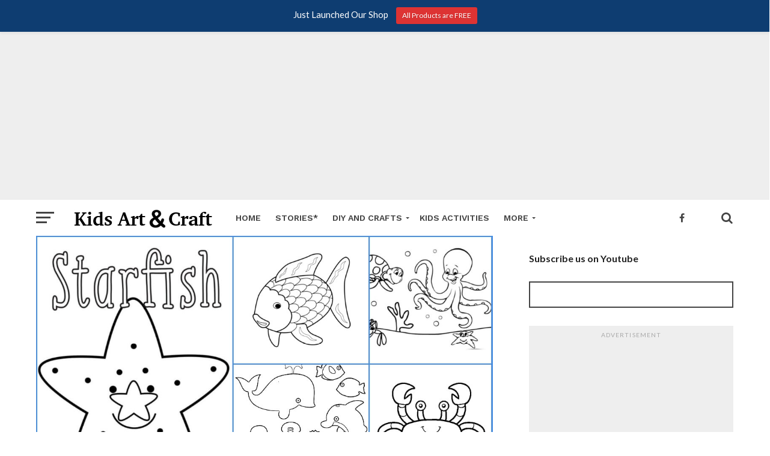

--- FILE ---
content_type: text/html; charset=utf-8
request_url: https://accounts.google.com/o/oauth2/postmessageRelay?parent=https%3A%2F%2Fwww.kidsartncraft.com&jsh=m%3B%2F_%2Fscs%2Fabc-static%2F_%2Fjs%2Fk%3Dgapi.lb.en.W5qDlPExdtA.O%2Fd%3D1%2Frs%3DAHpOoo8JInlRP_yLzwScb00AozrrUS6gJg%2Fm%3D__features__
body_size: 162
content:
<!DOCTYPE html><html><head><title></title><meta http-equiv="content-type" content="text/html; charset=utf-8"><meta http-equiv="X-UA-Compatible" content="IE=edge"><meta name="viewport" content="width=device-width, initial-scale=1, minimum-scale=1, maximum-scale=1, user-scalable=0"><script src='https://ssl.gstatic.com/accounts/o/2580342461-postmessagerelay.js' nonce="0uyjYQivUTBiOz-F_GAIwQ"></script></head><body><script type="text/javascript" src="https://apis.google.com/js/rpc:shindig_random.js?onload=init" nonce="0uyjYQivUTBiOz-F_GAIwQ"></script></body></html>

--- FILE ---
content_type: text/html; charset=utf-8
request_url: https://www.google.com/recaptcha/api2/anchor?ar=1&k=6Lev-0sUAAAAAHvCnLyrgBAB5dpxSaAhEVKGs1Nz&co=aHR0cHM6Ly93d3cua2lkc2FydG5jcmFmdC5jb206NDQz&hl=en&v=naPR4A6FAh-yZLuCX253WaZq&theme=light&size=normal&anchor-ms=20000&execute-ms=15000&cb=moq8955pxh3
body_size: 45783
content:
<!DOCTYPE HTML><html dir="ltr" lang="en"><head><meta http-equiv="Content-Type" content="text/html; charset=UTF-8">
<meta http-equiv="X-UA-Compatible" content="IE=edge">
<title>reCAPTCHA</title>
<style type="text/css">
/* cyrillic-ext */
@font-face {
  font-family: 'Roboto';
  font-style: normal;
  font-weight: 400;
  src: url(//fonts.gstatic.com/s/roboto/v18/KFOmCnqEu92Fr1Mu72xKKTU1Kvnz.woff2) format('woff2');
  unicode-range: U+0460-052F, U+1C80-1C8A, U+20B4, U+2DE0-2DFF, U+A640-A69F, U+FE2E-FE2F;
}
/* cyrillic */
@font-face {
  font-family: 'Roboto';
  font-style: normal;
  font-weight: 400;
  src: url(//fonts.gstatic.com/s/roboto/v18/KFOmCnqEu92Fr1Mu5mxKKTU1Kvnz.woff2) format('woff2');
  unicode-range: U+0301, U+0400-045F, U+0490-0491, U+04B0-04B1, U+2116;
}
/* greek-ext */
@font-face {
  font-family: 'Roboto';
  font-style: normal;
  font-weight: 400;
  src: url(//fonts.gstatic.com/s/roboto/v18/KFOmCnqEu92Fr1Mu7mxKKTU1Kvnz.woff2) format('woff2');
  unicode-range: U+1F00-1FFF;
}
/* greek */
@font-face {
  font-family: 'Roboto';
  font-style: normal;
  font-weight: 400;
  src: url(//fonts.gstatic.com/s/roboto/v18/KFOmCnqEu92Fr1Mu4WxKKTU1Kvnz.woff2) format('woff2');
  unicode-range: U+0370-0377, U+037A-037F, U+0384-038A, U+038C, U+038E-03A1, U+03A3-03FF;
}
/* vietnamese */
@font-face {
  font-family: 'Roboto';
  font-style: normal;
  font-weight: 400;
  src: url(//fonts.gstatic.com/s/roboto/v18/KFOmCnqEu92Fr1Mu7WxKKTU1Kvnz.woff2) format('woff2');
  unicode-range: U+0102-0103, U+0110-0111, U+0128-0129, U+0168-0169, U+01A0-01A1, U+01AF-01B0, U+0300-0301, U+0303-0304, U+0308-0309, U+0323, U+0329, U+1EA0-1EF9, U+20AB;
}
/* latin-ext */
@font-face {
  font-family: 'Roboto';
  font-style: normal;
  font-weight: 400;
  src: url(//fonts.gstatic.com/s/roboto/v18/KFOmCnqEu92Fr1Mu7GxKKTU1Kvnz.woff2) format('woff2');
  unicode-range: U+0100-02BA, U+02BD-02C5, U+02C7-02CC, U+02CE-02D7, U+02DD-02FF, U+0304, U+0308, U+0329, U+1D00-1DBF, U+1E00-1E9F, U+1EF2-1EFF, U+2020, U+20A0-20AB, U+20AD-20C0, U+2113, U+2C60-2C7F, U+A720-A7FF;
}
/* latin */
@font-face {
  font-family: 'Roboto';
  font-style: normal;
  font-weight: 400;
  src: url(//fonts.gstatic.com/s/roboto/v18/KFOmCnqEu92Fr1Mu4mxKKTU1Kg.woff2) format('woff2');
  unicode-range: U+0000-00FF, U+0131, U+0152-0153, U+02BB-02BC, U+02C6, U+02DA, U+02DC, U+0304, U+0308, U+0329, U+2000-206F, U+20AC, U+2122, U+2191, U+2193, U+2212, U+2215, U+FEFF, U+FFFD;
}
/* cyrillic-ext */
@font-face {
  font-family: 'Roboto';
  font-style: normal;
  font-weight: 500;
  src: url(//fonts.gstatic.com/s/roboto/v18/KFOlCnqEu92Fr1MmEU9fCRc4AMP6lbBP.woff2) format('woff2');
  unicode-range: U+0460-052F, U+1C80-1C8A, U+20B4, U+2DE0-2DFF, U+A640-A69F, U+FE2E-FE2F;
}
/* cyrillic */
@font-face {
  font-family: 'Roboto';
  font-style: normal;
  font-weight: 500;
  src: url(//fonts.gstatic.com/s/roboto/v18/KFOlCnqEu92Fr1MmEU9fABc4AMP6lbBP.woff2) format('woff2');
  unicode-range: U+0301, U+0400-045F, U+0490-0491, U+04B0-04B1, U+2116;
}
/* greek-ext */
@font-face {
  font-family: 'Roboto';
  font-style: normal;
  font-weight: 500;
  src: url(//fonts.gstatic.com/s/roboto/v18/KFOlCnqEu92Fr1MmEU9fCBc4AMP6lbBP.woff2) format('woff2');
  unicode-range: U+1F00-1FFF;
}
/* greek */
@font-face {
  font-family: 'Roboto';
  font-style: normal;
  font-weight: 500;
  src: url(//fonts.gstatic.com/s/roboto/v18/KFOlCnqEu92Fr1MmEU9fBxc4AMP6lbBP.woff2) format('woff2');
  unicode-range: U+0370-0377, U+037A-037F, U+0384-038A, U+038C, U+038E-03A1, U+03A3-03FF;
}
/* vietnamese */
@font-face {
  font-family: 'Roboto';
  font-style: normal;
  font-weight: 500;
  src: url(//fonts.gstatic.com/s/roboto/v18/KFOlCnqEu92Fr1MmEU9fCxc4AMP6lbBP.woff2) format('woff2');
  unicode-range: U+0102-0103, U+0110-0111, U+0128-0129, U+0168-0169, U+01A0-01A1, U+01AF-01B0, U+0300-0301, U+0303-0304, U+0308-0309, U+0323, U+0329, U+1EA0-1EF9, U+20AB;
}
/* latin-ext */
@font-face {
  font-family: 'Roboto';
  font-style: normal;
  font-weight: 500;
  src: url(//fonts.gstatic.com/s/roboto/v18/KFOlCnqEu92Fr1MmEU9fChc4AMP6lbBP.woff2) format('woff2');
  unicode-range: U+0100-02BA, U+02BD-02C5, U+02C7-02CC, U+02CE-02D7, U+02DD-02FF, U+0304, U+0308, U+0329, U+1D00-1DBF, U+1E00-1E9F, U+1EF2-1EFF, U+2020, U+20A0-20AB, U+20AD-20C0, U+2113, U+2C60-2C7F, U+A720-A7FF;
}
/* latin */
@font-face {
  font-family: 'Roboto';
  font-style: normal;
  font-weight: 500;
  src: url(//fonts.gstatic.com/s/roboto/v18/KFOlCnqEu92Fr1MmEU9fBBc4AMP6lQ.woff2) format('woff2');
  unicode-range: U+0000-00FF, U+0131, U+0152-0153, U+02BB-02BC, U+02C6, U+02DA, U+02DC, U+0304, U+0308, U+0329, U+2000-206F, U+20AC, U+2122, U+2191, U+2193, U+2212, U+2215, U+FEFF, U+FFFD;
}
/* cyrillic-ext */
@font-face {
  font-family: 'Roboto';
  font-style: normal;
  font-weight: 900;
  src: url(//fonts.gstatic.com/s/roboto/v18/KFOlCnqEu92Fr1MmYUtfCRc4AMP6lbBP.woff2) format('woff2');
  unicode-range: U+0460-052F, U+1C80-1C8A, U+20B4, U+2DE0-2DFF, U+A640-A69F, U+FE2E-FE2F;
}
/* cyrillic */
@font-face {
  font-family: 'Roboto';
  font-style: normal;
  font-weight: 900;
  src: url(//fonts.gstatic.com/s/roboto/v18/KFOlCnqEu92Fr1MmYUtfABc4AMP6lbBP.woff2) format('woff2');
  unicode-range: U+0301, U+0400-045F, U+0490-0491, U+04B0-04B1, U+2116;
}
/* greek-ext */
@font-face {
  font-family: 'Roboto';
  font-style: normal;
  font-weight: 900;
  src: url(//fonts.gstatic.com/s/roboto/v18/KFOlCnqEu92Fr1MmYUtfCBc4AMP6lbBP.woff2) format('woff2');
  unicode-range: U+1F00-1FFF;
}
/* greek */
@font-face {
  font-family: 'Roboto';
  font-style: normal;
  font-weight: 900;
  src: url(//fonts.gstatic.com/s/roboto/v18/KFOlCnqEu92Fr1MmYUtfBxc4AMP6lbBP.woff2) format('woff2');
  unicode-range: U+0370-0377, U+037A-037F, U+0384-038A, U+038C, U+038E-03A1, U+03A3-03FF;
}
/* vietnamese */
@font-face {
  font-family: 'Roboto';
  font-style: normal;
  font-weight: 900;
  src: url(//fonts.gstatic.com/s/roboto/v18/KFOlCnqEu92Fr1MmYUtfCxc4AMP6lbBP.woff2) format('woff2');
  unicode-range: U+0102-0103, U+0110-0111, U+0128-0129, U+0168-0169, U+01A0-01A1, U+01AF-01B0, U+0300-0301, U+0303-0304, U+0308-0309, U+0323, U+0329, U+1EA0-1EF9, U+20AB;
}
/* latin-ext */
@font-face {
  font-family: 'Roboto';
  font-style: normal;
  font-weight: 900;
  src: url(//fonts.gstatic.com/s/roboto/v18/KFOlCnqEu92Fr1MmYUtfChc4AMP6lbBP.woff2) format('woff2');
  unicode-range: U+0100-02BA, U+02BD-02C5, U+02C7-02CC, U+02CE-02D7, U+02DD-02FF, U+0304, U+0308, U+0329, U+1D00-1DBF, U+1E00-1E9F, U+1EF2-1EFF, U+2020, U+20A0-20AB, U+20AD-20C0, U+2113, U+2C60-2C7F, U+A720-A7FF;
}
/* latin */
@font-face {
  font-family: 'Roboto';
  font-style: normal;
  font-weight: 900;
  src: url(//fonts.gstatic.com/s/roboto/v18/KFOlCnqEu92Fr1MmYUtfBBc4AMP6lQ.woff2) format('woff2');
  unicode-range: U+0000-00FF, U+0131, U+0152-0153, U+02BB-02BC, U+02C6, U+02DA, U+02DC, U+0304, U+0308, U+0329, U+2000-206F, U+20AC, U+2122, U+2191, U+2193, U+2212, U+2215, U+FEFF, U+FFFD;
}

</style>
<link rel="stylesheet" type="text/css" href="https://www.gstatic.com/recaptcha/releases/naPR4A6FAh-yZLuCX253WaZq/styles__ltr.css">
<script nonce="knbZaiioZgAL4yVYDLeDpw" type="text/javascript">window['__recaptcha_api'] = 'https://www.google.com/recaptcha/api2/';</script>
<script type="text/javascript" src="https://www.gstatic.com/recaptcha/releases/naPR4A6FAh-yZLuCX253WaZq/recaptcha__en.js" nonce="knbZaiioZgAL4yVYDLeDpw">
      
    </script></head>
<body><div id="rc-anchor-alert" class="rc-anchor-alert"></div>
<input type="hidden" id="recaptcha-token" value="[base64]">
<script type="text/javascript" nonce="knbZaiioZgAL4yVYDLeDpw">
      recaptcha.anchor.Main.init("[\x22ainput\x22,[\x22bgdata\x22,\x22\x22,\[base64]/[base64]/MjU1Ok4/NToyKSlyZXR1cm4gZmFsc2U7cmV0dXJuKHE9eShtLChtLnBmPUssTj80MDI6MCkpLFYoMCxtLG0uUyksbS51KS5wdXNoKFtxVSxxLE4/[base64]/[base64]/[base64]/[base64]/[base64]/[base64]/[base64]\\u003d\\u003d\x22,\[base64]\\u003d\\u003d\x22,\x22w6vCvcOvwqwewr8hW0zCjsO+JC8GwofDo8KsXDQlYcK+EHzCrHAWwrsOCMOBw7gqwpV3NUpvExYFw7oXI8Kgw6bDty8oRCbCkMKbXlrCtsOKw71QNTZvAl7Dt1bCtsKZw6DDmcKUAsOEw4IWw6jCrsKvPcOde8OsHU1Kw7VOIsO7wrBxw4vCuG/CpMKLCsKVwrvCk1XDgHzCrsK+WGRFwo0MbSrCuXrDhxDChcKcECRgwo3DvEPCu8Ozw6fDlcKsLTsBRsO9worCjyrDlcKVIVZiw6AMwo7Di0PDviVLFMOpw6rCksO/MHjDn8KCTAjDu8OTQwDCpsOZSV/Cj3s6CsKjWsOLwpPCnMKcwpTCi1fDh8KJwr1BRcO1woZOwqfCml3CoTHDjcKxIRbCsDzCoMOtIHDDvsOgw7nCm0VaLsOSbhHDhsK0bcONdMKCw5EAwpFWwqfCj8KxwojCs8KKwooewoTCicO5wonDuXfDtGZ4HCp/UypWw7ZaOcOrwppGwrjDh0klE3jCtkAUw7Upwq15w6TDpibCmX8lw6zCr2sCwqrDgyrDr2tZwqdVw54cw6AqXGzCt8KmesO4wpbCv8OVwpxbwpVcdhwOaShgVkHCsxEkVcORw7jCmTc/FSTDpjIuf8KBw7LDjMKFUcOUw65Gw6Y8wpXCsgx9w4RfNwxmbh1IP8O5GsOMwqBbwp3DtcK/wp9REcKuwoVRF8O+wrURPy44wox+w7HCmcORMsOOwpLDt8Onw67Cn8OXZ08bFz7CgQZ6LMOdwqbDiCvDhxrDqATCu8Ocwo80Lx7DsG3DuMKIZsOaw5M7w6kSw7TCqsOVwppjZQHCkx9LSj0MwoPDscKnBsOvwq7Csy5bwoEXEx3DvMOmUMObMcK2asKHw6/[base64]/CoHoENsO5w7nCoMO2SsKpXBvDhkE9w5waworCpMOOR1tTw6HDkMKsMWTDtcKXw6bCtUTDlcKFwqMiKcKaw6xXYyzDuMK9wofDmg/ChTLDncOuKmXCjcO5d2bDrMKMw4slwpHCoytGwrDCjmTDoD/[base64]/DuF/CoghQcsONXjBqwofDl2opw6I3CMKhwr7CqcO3DMOlw67CoU/DtzNWw4xQwpLDt8Orwqh+MsKqw67Do8Kxw5MOJMKjfMOoKELCjQfCgsKtw5JKc8OzHcK5w7EZOsKgw63CiAQhwr/DoBfDtzMuPBl5wrsHQcKUw57DjFrDjcKWwpDCjRgJFcOkdcKLIEbDjQ/ChiYYLwnDuXRdHsORPTzDvMOOwox8IG7Cqk/DoRPCt8OhNcKXPsKlw6jDkcOTwqwxAnhGwpnCj8OpEMOnIEUvw7gMw6/[base64]/[base64]/[base64]/[base64]/Cjy5Kw6LCmMO3w5XDsMKnwrXCmsKlYsK9X8ORw5tedMKDw75/[base64]/Ckzsyw4hFfXbCvsK3wo/CnsOww43CocOXw5wOwppowp/CocOvwp7ChsKvwqIpw5nCuDnCqkBBw73DiMKHw5nDgcOKwqHDlsKFB3fCicK0eVdXO8KkMMKpJgvCucKDw7hPw4jCoMOSwrrDvCx1dMKgNsK5w6jCjcKgAhnCuAQAw6/DvcKnwq3DsMKTwoUNw5wCwqbDtMKUw6rCi8KnGcK2BBTCjcKFA8KueVnDlMKYEgPCjcKeVzfCrsKVPMK7WsOpwpMaw60Pwrx0wrzDgDfCg8KURcKfw6zDnCvDkR8YIxXCsRsycmzDuhTCu2TDmQPDlMK8w6lPw5LDlcO/wqgdwrs+YnNgwq1wBMKqWcK3IsOewrwsw6BOw7jCkwDCt8KZdMK/w5zCncO/w595YkDCtiTCmcOcwpPDkwwBYAtxwq9WVsK2w6VmSsOmwpZEwqZnTsOeMxJvwpTDtcOEFsOWw4ZyTRHCrivCj0PCmHIIag7Cp1LDrMORY3ZXw5Aiwr/Dn1pvaRcFbsKqBSHDmsOWesOdwpNLfcOvwpAHw7LDisOXw4sfw5cfw68JfsK9wrIKcULDlCgBwoAgw6jDncKENBQvWsO9ECLCk3nCnR18EDQXwr13wq/CrD3DiCLDvXFqwqrClmHDkmxfwrU9wpPCiXfCjMK6w7QyDUkYbsOGw5/Cv8KUw57DiMOcwr/[base64]/YGDDl8K4KcKffBLCoTvCkxjCqcOSw57CpTPDtcK3wrHCiMObD8OFE8OvKUPChzAnYcKaw6TDjcKmw5vDmMOYw5pdwodvwoDDmMK8SMKMworCnk3DucOfUnvDpsOQwr42EwbCocKELMOUAcKGw6bCjMKveQ3Du1HCvsKxw7olwpJaw556fhg2IhlRwr/CkwbDkQZlQBRVw4sxWgEjH8OrFHxIw6MGOwg9woAqW8KcWMKEWyfDqjzDmsKBw4HDnEnCs8OLAA0OP3jCksKfw5bDi8KmT8OrH8OSwqrCg0HDuMOLCkXDu8KSP8O1w7nDh8OfRF/Cg2/[base64]/CgRsWfcOUw4pfVcOKw5xlXcOpw6XDlg1Ew60/wpDCmwNfdMOswrvDjcKlK8KTwoXCicKXVsORw43Cny9YBHYoaHXCvMOXw5A4EMOiIEBxw6jDqjnDtTLDuwIfMsKIwopAcMO2w5IDw6HCuMKuL37CsMO/[base64]/RcOKw4lYw4Z7w7zCksOnw67Cq8KwdBfDiGvCrhtMYE/CiMOZwrNkaisNwo7CjFFVwoHCtcKDFsO/wrkTwodWwr1LwpRXwpPChknCvQ7ClRHDvB/CjBtrNMOECMKQUHPDry3DiCscIsKYwonChcKkw6A/XMOiPcOjwpDCmsKRImfDmsOGwoY1wr8Cw7DCkcOwYWbCkcK7LcOUw47Dh8KbwoY2w6YMBCXDgsKBTVbCmTfCn2MdV24uU8OPw5vCqmBvFH7Dr8KqIcO3JMOTPCAtbWoOCxPCqE/DkcK4w7TCusKQwpF1wqLDsSPCiznChg7Cq8OIw6fCksOBwr82wqQrJDwPYVVJw5HDsUHDvA/CoCXCusOTGS59VGlpwoIhwqhaTsOew7V9YmLCucKxw4/Cj8OGbsOCWcKhw6/Cj8Khwr/DphnCqMO8w7rDv8KbA08Wwp7Ct8OLwqbDgAREw6vDu8K1w73ClD8ow5ofGsKFehDChsKzw7MMS8O/I3LDrldaIF5ZYMKWw7xgFBTDh0TCtgpCPFtHYRTDhsO/wqHCjn/ClHsVax1dwr0jEC4swqPCgcKHw7lkw7dZw5bDv8KmwqcEwpkbwobDrxbCqBjCqsKwwrXDqBHCgX/CmsO1wqAowo9rwrR1GsOMwpvDgQUqYcOxw5Y8fcK8MMOvN8O6QRNSbMKaAsKeNFUOTypRw4Izw63DtFoBeMKdG0ojwqxQGwfCrR3DnsKpwr4Ow6TDr8KcwoXDoFTDnmgDwqEoZ8OIw6JBw4/DmsOeDMKyw7XCoTcDw7ETacOWw64lfl8Sw63DosKBKcOrw6E3ZgnCssO/a8Kdw6zCh8Orw51zKsOVwrfCssKIb8K6UCDDlcOwwrTCnhjCjg/CvsKFw77CocKoXsKHwpXCocO7LybCnEjDrjDDnMO0wp0ewrrDkCl8w4FSwrZyS8KiwojCtiPDu8KUG8KsazJUMMKVH1vCvsORTjBpbcOCC8KDw70bworCtw0/QcO3wqRpYz/DvsO8w7/DtMKjw6dbw7bCtB8tGsOowo5mR23CqcKcXMKpw6fDucOCYsOIdMKewq5SEzY0wo/DpzkIVcOlwr/CsyEpW8KwwrNNwpEMABQywrt8IBs3wr4vwqgXT1hLwrfDv8OuwrUawr53IB/[base64]/MTN/[base64]/CrcKDRMKjwrfDrXzDqS7DusOGdMOwMcKkeFNgw4bDqzTDncOUN8K+McKlLnYOaMOTGcOrYlDCjg9lbMOuw73DlMOyw6fCvVQDw70yw5stw5p7wpfClCPDuTNfwojDtyPCpMKtZSwuwp5Xw64jwrgpIMKgwrQxEMK0wrPCm8K0WsKqeCldw7PDisKIIwFrJ3/CusK9wozCgCXDuz3CssKbHT3DkcOOw4XCjQ0bV8O+wq0gRlYSe8OAwpDDiBPDnVIkwpVJRMKZVTRnwr/[base64]/CmR/Dp8KHEsKzJ8OwUkDDlWJsRhMhEsOlw6Vvw5HCvSMnPXlvOMO2wqZ/YWZlTCJ5wolWwo9zK3pFF8KJw4ROw7wfQGN5AVhFNQDCmMO9ClQAwp/[base64]/DoBrDl8K0wonDhMKqwq1owrZxFR8Xw47DoAQYQcKyw4LDisKCbcOdw7zDtsKGwrEUdmptPMKfGsKhw54WfcOZY8O5AMKnwpLDrAfCgi/Dr8ONwojDhcOdwplgSsOOwqLDq2oTBBjCpSgDw7sww5cawq3CpGvCnMOew67Dl1VuwoTCqcOBIjrCjsKTw5JDwpbCpTVrw4xIwpEDwqg1w5LDg8O+fMODwooPwrJANcK6B8OYfAzDmEvCncOVTMKMLcK6wplIw5tXOcOdwqYfwqxaw7clIsKDwqzCi8OGVwgww7dOw7/DpcKaMcKIw7TCm8KQw4Rjw6XClsOhwrHDpMOyEwAZwqhxwrsxBhNiw5tCIsOjYsOkwptwwrFhwrLCvcOVwpJ/LMK2wqTDrcKwe3vCrsOvZBBmw6ZtGB7CjcO+A8OSwpbDm8KBwr7Drngpw4bCmMKVwqgOw6DCkDnChcOfwqzCq8K1wpI7BRXCvzdyWsKkfMK0acKqHMOTQMOpw7xrDBfDksO8csOUcgt0ScK/w4wTw4XCi8Kowr96w7nDqcOhw73DtH1rUxRhZhNJCRfDs8Ozw4rDrsO0ZgsCBjnCvcOFLG5lwr1MQGgbw7wNe2xeBMKDwrzCpyE3LsOIXsOaZ8K+w5Nbw6PDqCN0w5rCt8OJYMKORMKeI8Omw49SSyHCrj3CgcK/BcOwOgTDuVQkNjpHwr8Gw5HDvcOmw4t8RcOQwphhw7/CuRJHwqfDhCzDtcO9BxkBwoVpCwRvw5jCjjXDj8KhesKIeA10YsOBwqPDgFjCqcKlcsKzwobCgmTDvm4qEsKWAV/[base64]/DsgE+wpdnV8KtwpTCl8KtCsKYOhXDgg1taw3ChMKLNDnDpXDDm8O5wrnDk8Opw5QpZADCgWHCklY7wotGS8OaEsKMOB3DqMKWw5hZwrFEQlXDsFDCo8K7NjZoHRs8KkrDhcKSwoA+w5zCj8KSwp41ICkwbVwYYsOLCsODw4N8UsKKw6kmwq5gw4/DvC7DlDzCt8KmSEMjwp3Crypew6/[base64]/Ck8KITU/DmzjDh1XCumsfw647cC3Cv8OxR8Klw7bCn8K3w5fCo3M4NsKOfDvDo8KVw7LClAnCoiDCj8OwT8KDU8KZw5x5wrDCvUpKRVRbw4Y9wrBTIGhNclh7w6kPw45Ow4/DsQcXVGDCv8O0w7xJw6ZCw7rDj8K+w6DDpsOWU8KMbRFIwqdVwosOwqIAwoZZw5jDlGPCvwrCjMOAw5l3LXp+wrzDpMK9fsO/aGQ4wqsUBgMTEcKbYAJDYcO/[base64]/DqMO1R8OrcxfDq8KYw6BxIzxSwrnCmMKhXyzDoDJSw5bDq8K/[base64]/[base64]/[base64]/woHCrMKKH2/DmsKCZiYZwqk7wrQDwobDr0bDtgvDg2MOf8KKw4wBXcKmwq00U1/DqMOAED1hDMKgw7nDpA/ClioUTlN/w4rCkMO8Z8OCw5howrRwwqApw4F5fsKew6bDlsOdDCHCscK8wp/ChsK6EEXCs8OWwrjCkG7CkWPCp8O3GiopRcKEwpcYw5TDom7DgMOOEcKOXjPDp1bDosKQPcOkCBgOw7o3LMOXwqgtIMOXIxAKwqvCksOFwrpywqQYdGbDrHEjwqHDnMK5worDu8OHwoFTGjHCmsK/[base64]/wqjCjMKMRMKVwq/[base64]/DpMKYIMORYVBqw5/[base64]/CoQLDvsKgw70OwrHDmzDChsKJw6/[base64]/DnSDCpcKqw6DDnlxyS8KTGcOGOsK2wo5/[base64]/[base64]/CsMOGFHU/VHtvGGN8a0nDi3gaLcOcSMOswqDDssKUUShtRsO4ICIjRcKOw6XDsyxrwoxUJkrCv0dST3/DmcOfw5zDocKrCBXCg3FHJzPCrEPDrMKwF2vCnGIbwqDCtcK0w5XDuzrDuVYew4LCpsOjwoQ0w7/ChsO7YMOKCMKaw73CkcOAMg8VD07Cr8O+OsOJwqQNJMKIBH3DocK7LMKyNwrDqG3Cm8O6w5TChGrDncK+KsKhw7PCryFKKxfCrXMbw5XDjMOabsOia8OKLsKKw43CpEvCgcKPwqjCusKoP3J/wp7CqMOkwpDCuDYER8Oow4jCnxlAwpPDusOCw4HDucOuwo7DnsOrEsOZwqHDkH/DtE3DtzYtw6d9wqbCpHwvwrXCjMKnw6zDsB9BJmhiOsOOE8OmcsONUMKJRgpUw5dLw54nwrtpBn3DrjgIF8KOLcKTw7Mzw7fDtsKyOE/[base64]/DnsKSw6vDj8KbccONP8OvwrnCil7DhAV/XBHDj8KiTcKAwrbCv1LDpcKSw5pmwrnCn2LCo3PCusOdNcO5w5s0ZsOiw4zDkMKTw65QwqnCtmTCj1syEDwxDk8decONTlbCpRvDgsO/wovDgMO1w6MFw77CkglCw6R+wpDDgMKSRDo/BsKBUcOGZMO5w6fDlcKEw4/DjWLDlCNbAMO+LMKeT8K4PcKhw4fCn1FOwrHCq052woFyw4NZw5jCm8KSwpPDgV3CjnnDg8OJFSrDlQfCsMKQKlpgw605w7rDk8OLwplQDAHDtMOfRxUkCGMCd8OCwrZWwqFkMT5Fw7AGwoHCrcOrw5zDiMOaw69lWsKewptTw5TCu8Ouw5pmGsOQRg/Ci8O7w415O8KXw6HChMODa8K8w6N0wqlow44ywqnDicOfwrkvw4LDmyLDowIDwrfDvETCtg9RZ2nCo1zDmMOaw4nCri/CgsKqw5TCul7Dh8OUaMOGw5/CnsOPfRRswqzDuMOTUmjDqXoyw5nDpwscwr4HdnHDlgQ5w682UlrDsj3DlTDCq2VVYX0CMMK6w5hmL8OWCDTCvcKWwqPDv8O1HcOCZ8Kew6TDmijDq8KfNlAHwrzDqR7DosOICcKLKsKVw5/DpsKcSMKfw7fCtsK+X8OZw5fDrMKjwqDCsMOlASdew5TDjAPDu8K4wp4EZcK1w4V3cMOvXMOgHi7ClMOvH8OrLsKvwpEJcMKbwpfDhmJZwpIVLzY+DsOSTjbCowARGsOBZ8Ohw5DDuw/CtkPDoGs8w7bCqGscworCvgZWKBzDsMKPw5t5w5ZzOmTCh2waw4jCqF43S1LDicOGwqHDujlSOsKCw6EzwoLDhsOAw5LCp8OLHcKUw6U9BsOZDsKAMcKYYFYww7bDhsKXMMOlJBJRLcKtAxHDksK8wo4DWWTDvXXClmvCiMOlw4nCqg/[base64]/esOaw6XDghRdwqHChMOBQTUiWMOlbsOEwr7DmcOYLQXDicKHw5wyw7wOQQHCtcKEPiTChlYTw4jClMOxYMK8wo/CnkEWw5/DgcKeN8OiIsOfwpUqJGHDgy40anZ2wrXCmxE3E8K1w43CggfDrsOYwpU0CxvDqGzCgcO0w4lvUQcywq5jVj/[base64]/CtcO7E8KJVTVxVMONXGzCsMOLwoDCg8OpMBvDj8O1w4zDlcKVIwgIwojCpEjCglUxw4Z8XMKow7JiwowJQcKhwq7CmQbChDkjwp/CtMKEHS7DqMOOw4crPsKLGBXDsWDDk8O4w6PChT7CrsKAfinCmCPDjxkxasKuw5JWwrEyw68dwr1Rwo4mfU5iKkxtVsO5w5LDlMKuIGfDuk/DlsKkw7lwwpfCscKBEwbCl3hZXcOHA8OIWy3CrQFwJ8OHI0nDr2/CoQ9awo55I03DvzU7w747RnrDhTXDoMONfATCog/[base64]/QcKww5lED2dAcsOgw6NqAsKzNcOLMlFwLlbCi8OVYsO7bH/[base64]/XkzDssKVwpgqF8OhWQ3DpxA2wrZjw7ZnFkMAwrzDucOtw7JmWH1yECfDlMOgJcKoWsOQw6hvaBYywogDw5TDgFkgw4DDq8K8DcOoLsOVK8KPeQfCuTRiW1HDn8KrwqphRsOgw7XDs8KOVmjCiwDDrMOeA8KJw5MXw4/CjsO9w5zDhsKrQMKCw6HCr1xCcMOPwqrCtcOtGAvDuEghO8OkKX9qw5TDhMONXF3CuXcpSsO/woJzYnZFUS7DqMKQwrJxQcOlKV3CsyvDu8KWw4Vywo0vw4TDnGnDrgoRwpHCtcK/woYSFMKQecKxADTCisKYP0g5woJMM1M8SH7ChsK7wrJ7U1JaTMK5wqrCklXDn8K4w7thw7ttwobDr8KOKmk0fcOtChjCjmnDncO2w4pzKHLCmMKrFGnDtsKLwr00w7dNw5hDLmLDmMO1GMKrRcKET3h1wp7DjnAkczvCuQtCK8KhAyQqwozCrsOuImnDj8OBI8Kuw6/CjcOsZ8OVwqg4wpbDlcK9MsOMw5HCmcKzTMKkEnvCkz7CuyUHUsKhw5HDhcO8w4t2w6Uaa8K8w7Blfh7DnhtMF8OSHMKTdQ0Xw49uZcOqQMKXw5bCj8KSwolXNSTDtsOHw7/CiSnDjBvDj8OGLsKmworDum/[base64]/DrsOHwoVHw4ZPQsKYwoZCFxMZQMOjFXF3esKiwoBKwqrDvzPDu13Dql/[base64]/Co8K1w7nDpwPDi8Kgwr/Cslt7wplEwrESwqZQw6EHLsOWKmzDln3CicOvCH7CscK7wofCocO1FBJ3w6fDmANEHSrDlWPDoFUrwox2wonDj8O7ADROwq4MYcKUOkvDrnhZccKQwofDtgTCjcKSwpYeaSHCknlIM3nCmwwiwoTCv0Ftw4nCl8OwHnPCk8OVwqbDvB1BVFMHw4wKLX3CuzM/wqzDlcOgwoDDjhPDt8OeU2DDiHLCn2QwEig+wq8qY8OoccKsw7PDqlXDvTPDk0JkVXkBwpsBA8K1wr9mw7k4Wgl8M8OMVV3CvcKLcw0Aw4/DtGbCpWvDoQ3Ci2JbHWQPw5Vow6nDoFTCu3rCpcOnwqBKwojCqEAzSR1Iwo/Ck1wJAmdFBmTClMO5w6JMw68Fw61LAsKCI8K/w5hTwpJqW0XCscKrw7ZVw5DDhwAJw4d+dsKQwpjCgMKSb8KeJX7Cu8KJw5PDgQVhSm4owp45JMKJH8KUaz7Ck8OIw7LDmcO9CMKlPV87AmhIwpXCkCwew53DhmbCn1NqwqTCkMOLw7fDsTXDisKXKXEMUcKFw7zDhHlxwpHDpsO8wq/[base64]/[base64]/DhlrCtlvDrMKjGsO6XEpBekFLwpLCowcdw7PDvMOLPMOPw6/DmnJPw6x9csK/wo4gMiFOHQnCnHvCmGNMQsOiw4hfTcO1wqAOcw7CqEAHw6bDpcKOGMKnVMKqKsO3w4TCiMKiw79XwplOYcORdU3DmhNPw7zDv2/Dpw0Ow6BZLcOxwo9OwqzDkcODw7FzbxlRwr/ChMKERy/CkMONY8K3w64aw7IPC8OiOcO0LMKiw4ArYcOkIDrCi2Evflcpw7TDiWYPwobDr8K9VcKnWMOfwozCr8OSG3PDscOhInUZw7HCtcOyaMKBfmnDsMKhAgjCocKew5tow7FiwrbDmcK0XXdSMcOnYXzCuWZ8JcKxNQ/[base64]/[base64]/wqMYw7FOT8KXw7Q4LQNmw75RSVYALMOmw5TCqsOjWcOMwoXCvQ7Dm0XCtjjCm2Z+bMKpwoIgwrg9wqc0wqZrwrfCjS/[base64]/Dj8KXw4VhSMOiIxZROcOVJBPCtCI/[base64]/w40SwqM1Y8OYw717YSMZIlxwIcK1QC5VI1N1wqTDucOKw4p6w6Riw4s8wqciKS9dLXzDrMK3w64+T17DkMKgU8KKw5PCgMO9YsKeHznDsHjDqTwhw7XDhcOBZjfDl8OYeMOEw50uw67DhHwdw6xQdWU0wpHCuT/CucOaTMOew63DgcKSwoDCojjCmsK8VsOrw6cswqvDmcKew6bCo8KtbsK7Tmd1EcKGKibDiEzDscK4K8O9wr/Dj8OHFgEywqHDi8OFwrIbw4TCpwHCisOQw4PDtsOCw6vCqcOrw6UZGiBcIyzDrkkGw682wox1UFx4GW/DmcKfw77CgXrCiMOaGiHCoiDCjcKQLMKOD0zCqcOlNsKAwoR0H0NhMMK6wrduw5PDtD5qwoLCjcKnEcK5w7MDwoc0OMORFSrDjsK+CcK/EwJWwqDCjcOdKcKIw7IEwqJSVhh5w4bCvTZADsKdPsKJWk00w6Yxw4HCj8O8AMKtw5lkH8OXK8KeYRx/wo3CpsKzAcKhOMOXU8O3bcORZ8K5MGgaA8Ktwowvw47CjcK6w45JLh3Ci8OIw6PCgTFYMCozwq7Cv3g2w7PDm2vDr8KwwoUceRnCkcOoIQ3CvcOzAmrCqwnDhkVLQsO2wpLDvMKtw5ZxJ8O5BsKawrEjwq/Con0CR8O3fcObDDkBw7PDh2RqwrgmKMKvXMO1KnbDtFANDMOFwqrDthrCgcORZcO6QXNzKW0ww7F5EATDpEMOw5vDh07CtntvDwPDrA/DvMOHw6ovw7HDq8KlN8OqXj1iccOBwqBuE2XDjsKvG8KcwozCliFXMsOuw54ZT8KRw5M5WiBfwrdcwrjDjEdaFsOAw6zDqMOnBsKAw7FGwqhGwq9Yw5BcMRskwqLChsOReQzCrRc8VsOfCMOfbcKgw5ItFxnDn8Olw6rCr8Okw4DClyHCvhvDsQXDpknCiAHCicO/wqDDg0TCtFhDasKfwqjCkBTCg0rDvFodw4UPw7vDiMKIw4HCqRYBUcOgw5LDksKldcO/[base64]/TRTDn8Oyw6JaTcK1A8OgwqJkwqcJwqkbC0NWwoLDisKzwofChGxJwrTCs0gAGTtyOcO7wrbCqE3CrDsrwqnDixoOdAQnBsOsNnHCk8K9wrLDncKfOFjDnCEqNMK8wo8pcy/CqMKKwqpRImkSSMOuw4jDsgPDh8OXwoErVRXCgkR4w6F0wopZQMODNRbCsn7DvMO6wpYVw6t7OhzDmsKAZlbDv8OKw6bCsMKMYQ9dUsOUwp7DrWELbW0/[base64]/[base64]/DiR3DjB5oJcK+O8KhZhvDscKbJHorw7nCoxjCtl8PwpnDgMKVw5A8wpHCpcO8D8K6MMKYNMO6wr80Jw7Ct3FjOFzDo8OebEVFA8KZwrgxwq8VbcOmw4Zrw5NJwqRnBsO+N8KAw6FhcwZbw4hLwr3Dp8O2fcObSBzDsMOsw7Jiw6PDvcK3RsOLw6/[base64]/LsOQwrIEEiTDj8OoLXXDo8Kfw7hcaMO2w69yw6zChEN3w6/Ct2kuNsOWXMOrZMOyXlHCkH/DmScCw7LDgSvDjUZoPAXDm8K4FsKfQAvDnDphGcKdw4xqMCPDripzw6ldwrzCosO2wpBgemLCmEHDuSUKwprDsTwjw6/DmQpCwrfCv39/[base64]/DngTCoyl1EcOUSy3DtEklcMOMw4HChGNCwqjCjxlNY2rCvUnDlBZfw69vOMOaaD5Uw7EFSjltwqTCqjzDn8OFwph/fsOfHsO5L8Kgw6kRLsKow5LCvMOHUcKAw5HCnsORUXjDgsKHw6QRKn7CoBDDrR0OSsOWAV43w4XDpXrCr8OaSFvCnXokw4RWwo/DpcKJwpPCmcOkfirCsgzCvsKCw7HDgcO7ZMKBw44uwofCmsK6IkYtUSI8CcKVwoPCpmrDglLCrDozwrAhwqnCl8O9KsKVGy/[base64]/Cs0paw4doR2ICZxXCvGbClgcxw6UzBcOFDiF3w5bCqcOUw5DDuQNaWcKEw5tJEREHwpXDp8Kow7LDusKdwpvCpcK7woLDosKLXzBKwpXCn2hwBDrCv8KTLsOAwoTCisK4w4IVw6/CnMKYw6DCpMK9CDnCiA9zwozCjGjCr2vDoMOew4cOVcKFXMK8KnbCkFRMwpTChcK/wo1bw5vDgsKIwrPDsEsLLMOPwrnCpcK9w514Q8K8XGjCkcK6JTvCkcKmV8K6HXd+W3Nyw7sSfFx3YsO/PcKaw5jCssKRw7NWRMKrT8OjIAYLd8KUwpbDpwbDmk/CkSrCjFZRRcOXPMOvwoUFwo0nwqhOEybCgsKDWgjDmMKsQsKuw5htw4diGsKWw4DClcOLw4jDvlTDicKqw67Cl8Ktfk/Dq21zWsOGworDhsKXwr9wLyRoIljCmShmwqvCr30jwpfClsOBw6PDuMOgwpbDglXDksO7w6XDqEHChUTCqsKvDFEKwotnElrCnMOcwpXCkgLDpgbDssOvI1NawoFLwoEqeB9QVE5/LjlBFsOyO8ODJMO8wpHDogTDgsOlw4VBMT9RGk7Cp0osw6XDs8Kww5nCu2tfwpXDrjJawprChhxew74jZsKmwoluGMKSw5o6XQoYw5/DtkBuAWUNZcKRw6ZieA0LBsKdXxbDq8KqEHXCssKEAcOkOV7DhcKvw554H8K8wrRowpzDpUNnw6DCoEHDhlnDg8KZw5nCjSNDCsOfw5k7fgPDjcKSJml/w6spAMOMCww/SsOiw5p7f8Kqw4/DhnHCqMKhwpl3w5p5OMO9w6Msa0MrXQJGw6syZQ/DjX8Cw7PCoMKvSkQBQMK9Q8KODRRZwojCnVddYBJzOcKhwq/DtTYIwodmwr5PHk7DhnrCmMK1FcKcwqPDs8OZwrnDm8OlED3CjcKsax7CnMOow61owpbDi8KhwrZhS8KpwqlWwqs2wqHCgn07w4Y0XMOjwqQrIcOcw5TCqcKFw4ANwr7Ci8OQXsOew61uwo/CgzE7B8OTw6AMw4PCmSbCll3DhGoZwpdpMm/CvnvDuFpOwrzDhMOEewpmw5VlJUPClcOBw5fCgiTDpBLDigjCmsK6woxew7gdw53CryzCqcKUW8K4w58Qbl5zw6RRwpAIVXJ/e8KDw4hywq/[base64]/QzPDtcOhwq/[base64]/Dl8KULljDrcKHw4ETDkXDplnCucK+wrXDiSwiwq3DqxvCpcOww5gzwp4Cw4HDkyoaXMKLw7fDk2oNJcObTcKNGRDCgMKOazTCqcK3w6kpw4MgOB3CmMODw7YnRcOHwpg5Q8OjUcO0dsOCJSl6w7sEwpgAw7nDgX/Csz/CmMOew5HCjcKjMsKvw4HClhPDscOoAsOaTm1uDT40JsKAwp/CpDoJw7PCqErCoE3CpCBrwrXDjcODw7RIEHYiw5LCulvDlcOcfW9tw61AcMOHw6ATwqxxwobDtU/DiFRbw5g9wrEQw4XDh8OOwqDDisKOw5oeNMKNwrDCuwvDrMO0elbCkGPCs8OrPwHCkMKpfSfChcOwwpA/ESQCwo/[base64]/I0Mxw7XCgAnDlMKfwo8lLsKnECI6wpcuwrUNGB7DiCwDw5o6w4tPw47CnFXCvyBew5zDoj8IMCnCsSRGwobCvGjDnTDDpsKrbTUaw4bDh13DlTPDncO3w5XCosOEwql2wplwMwTDgVs/w5DDs8KlKsKkwo/[base64]/wqHDpsKJQMK7w7zCuTVqwpBhwolxdQvDr37DvRt+UiwTw7NxOsO7L8KOw7lKEMKlb8OMeS4/[base64]/DmXgmw73CtsOzH0xow4HCt8O8w4nDmMOCSBB4wp8QwoPChjwnE0/DnAHCn8KQwqvCsRB0IsKYIsOxwofDjm7Cu1zCuMKMK28cwrdANHHDicOtYsOgw63Dj3bCvcKNw4EoWkNOw5HCm8O0wpUXw53Do0vDhSnDhW0Mw7XDs8KqworDisOYw4zCiCskw4MaSsK+KEfCkTnDrkoqwowAIH86KMKfwpBvLnoZfVDCiAPCpMKEFMKbSkLCvSI/w7dgw6jCtWNmw7A2ZSDCq8Kawol2w4PCrcOKbFo7wqbDjcKcw7x4EMO4w65aw7nCu8OLwqo8w4lnwobChMOOdRrDjQbCr8O/al0UwrFILUzDkMOwLcK7w6NNw5Vfw4/DkcKew7Nswo7CpMOew4PCn0t0YwTCgcOQwpfDt0okw7pQwqHDhl1hw6jCpnrDucOkw6VDw6PCqcKzwr0oI8OMJ8O9wqbDnsKfwpM0Wy88w7pyw4XCjnnCuT4YHmYsNi/[base64]/DmCbCisOMYlI3wpQOCFDDhsOcwrnCi8OZwoHCtcKFwrDDkgYSwqLCjVHCocKwwo5FWjXDoMKZwrjCucKPw6EYwonDs091cl/CmxPCnmh9Z1jDk3kxwpHCglEBBcOBXFkPdMObwp/DvsODw6/DhFIxWsKnUcKcJMO8w78zL8KALMKSwojDsxnCjMO8wotawpnChHs7JmHDjcOzwoBhP1khwoddw515FsK3w7vCv3g1w4IGbS7Cq8KLwq9/w5HChcKxe8KNfXZKJC1eQMO0woDDlMKqBQ4/w6cDw7TCs8OOw5lzwqvDryN+wpLCsSPDmhbCvMO5wrZXwp3Ck8OYw6xbwp7DgcKaw6/DicOUEMO9OW7CrkEjwoHCs8KmwqNaw6/Dr8OBw7QJJh7DkMKpw6MCwql5w5TChA1Lw4QdwpHDl0gpwrxHF0/CncOQw7UJMXUWwrLCi8O7SGh8GsK/w7gHw6FTdz97acOAwo4JeWJ7Wj0owqJEQcOsw4JJwrkcw5jCocKKw64rIcKwbEnDrMOCw5/CvsKNw5RpIMObZ8Oxw6HCsh9eBcKpw5bDnsOdwpcewq7DljsIUMKFeWkhKcOcwoY7H8O7fsO0LkLCp11XO8K0RyrDmsOvCizCtcKYw4bDmsKESMOVwozDikLCicOpw7jDkhHDp2DCqcO+O8K3w4Y1SzpYwqAIEBc0wo/ChcOWw7DDl8KEwpLDrcK1wqV3SsKpw5zCr8OZw5Q/QQ/ChXkoJHYXw7gKw6VpwrLCtXnDm3gRPx/[base64]/DplAyUsKsU8O9wqMOw4RDEHV4wog6w5AzVsOjHsKnwpFLD8Oyw4DClcKsIg9Yw6tqw6nDni55w4zDksK5EDDDmMKhw7omMMO7CcKnw5PDmMORG8KXcixRw4s9IMONIMKFw7nDgghJwoByMD9GwqXDtsKaLMO8wq8/[base64]/[base64]/w5/[base64]\\u003d\x22],null,[\x22conf\x22,null,\x226Lev-0sUAAAAAHvCnLyrgBAB5dpxSaAhEVKGs1Nz\x22,0,null,null,null,0,[21,125,63,73,95,87,41,43,42,83,102,105,109,121],[7241176,306],0,null,null,null,null,0,null,0,null,700,1,null,0,\[base64]/tzcYADoGZWF6dTZkEg4Iiv2INxgAOgVNZklJNBoZCAMSFR0U8JfjNw7/vqUGGcSdCRmc4owCGQ\\u003d\\u003d\x22,0,0,null,null,1,null,0,1],\x22https://www.kidsartncraft.com:443\x22,null,[1,1,1],null,null,null,0,3600,[\x22https://www.google.com/intl/en/policies/privacy/\x22,\x22https://www.google.com/intl/en/policies/terms/\x22],\x22DpyBk/jSV2oMudSIvUU5BEm65vZXliaJSFVxtJ8+Uxk\\u003d\x22,0,0,null,1,1762834928091,0,0,[12,219,104,108],null,[208,159,150,205,49],\x22RC-f5P5KAVmiH1HzQ\x22,null,null,null,null,null,\x220dAFcWeA6OwLffbQFuw7X-On6c9BdJ5B5X7B5W0xBCKpDbCEPgqOjG8-X-QAZ10brzr2S6FryfpY9zZhKYkHGY9d3HkkPS7h0tTw\x22,1762917728192]");
    </script></body></html>

--- FILE ---
content_type: text/html; charset=utf-8
request_url: https://www.google.com/recaptcha/api2/aframe
body_size: -272
content:
<!DOCTYPE HTML><html><head><meta http-equiv="content-type" content="text/html; charset=UTF-8"></head><body><script nonce="luzDzwoGEcIr7xla-q0xAw">/** Anti-fraud and anti-abuse applications only. See google.com/recaptcha */ try{var clients={'sodar':'https://pagead2.googlesyndication.com/pagead/sodar?'};window.addEventListener("message",function(a){try{if(a.source===window.parent){var b=JSON.parse(a.data);var c=clients[b['id']];if(c){var d=document.createElement('img');d.src=c+b['params']+'&rc='+(localStorage.getItem("rc::a")?sessionStorage.getItem("rc::b"):"");window.document.body.appendChild(d);sessionStorage.setItem("rc::e",parseInt(sessionStorage.getItem("rc::e")||0)+1);localStorage.setItem("rc::h",'1762831329433');}}}catch(b){}});window.parent.postMessage("_grecaptcha_ready", "*");}catch(b){}</script></body></html>